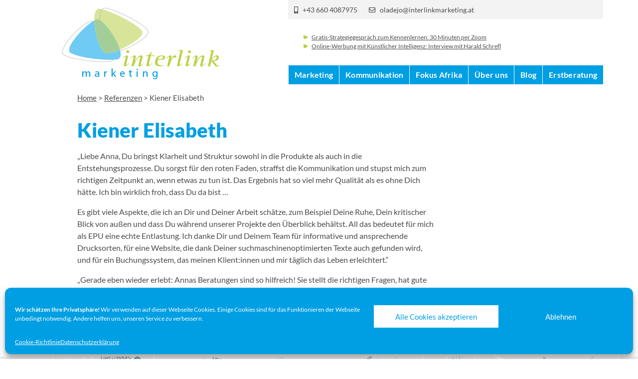

--- FILE ---
content_type: text/html; charset=UTF-8
request_url: https://www.interlinkmarketing.at/referenzen/elisabeth-kiener-studio-1070/
body_size: 9421
content:
<!DOCTYPE html><html lang="de"><head><meta charset="UTF-8"><meta name="viewport" content="width=device-width, initial-scale=1, shrink-to-fit=no"><link rel="profile" href="http://gmpg.org/xfn/11"><meta name='robots' content='index, follow, max-image-preview:large, max-snippet:-1, max-video-preview:-1' /><link media="all" href="https://www.interlinkmarketing.at/wp-content/cache/autoptimize/css/autoptimize_9a20f8ec240c7d49b25118348c819f51.css" rel="stylesheet"><title>Elisabeth Kiener Sanftes Training &amp; Cranio, Studio 1070</title><meta name="description" content="Die Werbeagentur interlink marketing begleitet Elisabeth Kiener bei der Neu-Positionierung &amp; setzt Marketingmaßnahmen um. Jetzt informieren!" /><link rel="canonical" href="https://www.interlinkmarketing.at/referenzen/elisabeth-kiener-studio-1070/" /><meta property="og:locale" content="de_DE" /><meta property="og:type" content="article" /><meta property="og:title" content="Kiener Elisabeth" /><meta property="og:description" content="Die Werbeagentur interlink marketing begleitet Elisabeth Kiener bei der Neu-Positionierung &amp; setzt Marketingmaßnahmen um. Jetzt informieren!" /><meta property="og:url" content="https://www.interlinkmarketing.at/referenzen/elisabeth-kiener-studio-1070/" /><meta property="og:site_name" content="interlink marketing" /><meta property="article:publisher" content="https://www.facebook.com/interlink.oladejo" /><meta property="article:published_time" content="2022-06-30T08:02:50+00:00" /><meta property="article:modified_time" content="2025-05-19T11:23:43+00:00" /><meta property="og:image" content="https://www.interlinkmarketing.at/wp-content/uploads/2022/06/EK_Logo_cmyk.png" /><meta property="og:image:width" content="596" /><meta property="og:image:height" content="228" /><meta property="og:image:type" content="image/png" /><meta name="author" content="Anna Oladejo" /><meta name="twitter:card" content="summary_large_image" /><meta name="twitter:creator" content="@interlinkmarket" /><meta name="twitter:site" content="@interlinkmarket" /><meta name="twitter:label1" content="Verfasst von" /><meta name="twitter:data1" content="Anna Oladejo" /><meta name="twitter:label2" content="Geschätzte Lesezeit" /><meta name="twitter:data2" content="2 Minuten" /> <script type="application/ld+json" class="yoast-schema-graph">{"@context":"https://schema.org","@graph":[{"@type":"Article","@id":"https://www.interlinkmarketing.at/referenzen/elisabeth-kiener-studio-1070/#article","isPartOf":{"@id":"https://www.interlinkmarketing.at/referenzen/elisabeth-kiener-studio-1070/"},"author":{"name":"Anna Oladejo","@id":"https://www.interlinkmarketing.at/#/schema/person/2902ef31fd51f16daf4d8ffdc818a2c8"},"headline":"Kiener Elisabeth","datePublished":"2022-06-30T08:02:50+00:00","dateModified":"2025-05-19T11:23:43+00:00","mainEntityOfPage":{"@id":"https://www.interlinkmarketing.at/referenzen/elisabeth-kiener-studio-1070/"},"wordCount":198,"publisher":{"@id":"https://www.interlinkmarketing.at/#organization"},"image":{"@id":"https://www.interlinkmarketing.at/referenzen/elisabeth-kiener-studio-1070/#primaryimage"},"thumbnailUrl":"https://www.interlinkmarketing.at/wp-content/uploads/2022/06/EK_Logo_cmyk.png","articleSection":["Gesundheit","Referenzen"],"inLanguage":"de"},{"@type":"WebPage","@id":"https://www.interlinkmarketing.at/referenzen/elisabeth-kiener-studio-1070/","url":"https://www.interlinkmarketing.at/referenzen/elisabeth-kiener-studio-1070/","name":"Elisabeth Kiener Sanftes Training & Cranio, Studio 1070","isPartOf":{"@id":"https://www.interlinkmarketing.at/#website"},"primaryImageOfPage":{"@id":"https://www.interlinkmarketing.at/referenzen/elisabeth-kiener-studio-1070/#primaryimage"},"image":{"@id":"https://www.interlinkmarketing.at/referenzen/elisabeth-kiener-studio-1070/#primaryimage"},"thumbnailUrl":"https://www.interlinkmarketing.at/wp-content/uploads/2022/06/EK_Logo_cmyk.png","datePublished":"2022-06-30T08:02:50+00:00","dateModified":"2025-05-19T11:23:43+00:00","description":"Die Werbeagentur interlink marketing begleitet Elisabeth Kiener bei der Neu-Positionierung & setzt Marketingmaßnahmen um. Jetzt informieren!","breadcrumb":{"@id":"https://www.interlinkmarketing.at/referenzen/elisabeth-kiener-studio-1070/#breadcrumb"},"inLanguage":"de","potentialAction":[{"@type":"ReadAction","target":["https://www.interlinkmarketing.at/referenzen/elisabeth-kiener-studio-1070/"]}]},{"@type":"ImageObject","inLanguage":"de","@id":"https://www.interlinkmarketing.at/referenzen/elisabeth-kiener-studio-1070/#primaryimage","url":"https://www.interlinkmarketing.at/wp-content/uploads/2022/06/EK_Logo_cmyk.png","contentUrl":"https://www.interlinkmarketing.at/wp-content/uploads/2022/06/EK_Logo_cmyk.png","width":596,"height":228,"caption":"Elisabeth Kiener, Sanftes Training, Studio 1070"},{"@type":"BreadcrumbList","@id":"https://www.interlinkmarketing.at/referenzen/elisabeth-kiener-studio-1070/#breadcrumb","itemListElement":[{"@type":"ListItem","position":1,"name":"Home","item":"https://www.interlinkmarketing.at/"},{"@type":"ListItem","position":2,"name":"Referenzen","item":"https://www.interlinkmarketing.at/referenzen/"},{"@type":"ListItem","position":3,"name":"Kiener Elisabeth"}]},{"@type":"WebSite","@id":"https://www.interlinkmarketing.at/#website","url":"https://www.interlinkmarketing.at/","name":"interlink marketing","description":"Die bodenständige Werbeagentur für Klein- und Mittelbetriebe","publisher":{"@id":"https://www.interlinkmarketing.at/#organization"},"potentialAction":[{"@type":"SearchAction","target":{"@type":"EntryPoint","urlTemplate":"https://www.interlinkmarketing.at/?s={search_term_string}"},"query-input":{"@type":"PropertyValueSpecification","valueRequired":true,"valueName":"search_term_string"}}],"inLanguage":"de"},{"@type":"Organization","@id":"https://www.interlinkmarketing.at/#organization","name":"interlink marketing","alternateName":"Die bodenständige Werbeagentur für Klein- und Mittelbetriebe","url":"https://www.interlinkmarketing.at/","logo":{"@type":"ImageObject","inLanguage":"de","@id":"https://www.interlinkmarketing.at/#/schema/logo/image/","url":"https://www.interlinkmarketing.at/wp-content/uploads/2019/04/logo.png","contentUrl":"https://www.interlinkmarketing.at/wp-content/uploads/2019/04/logo.png","width":316,"height":144,"caption":"interlink marketing"},"image":{"@id":"https://www.interlinkmarketing.at/#/schema/logo/image/"},"sameAs":["https://www.facebook.com/interlink.oladejo","https://x.com/interlinkmarket","https://www.instagram.com/annaoladejo7/","https://www.linkedin.com/in/interlinkmarketing/"],"description":"Die bodenständige Werbeagentur","email":"oladejo@interlinkmarketing.at"},{"@type":"Person","@id":"https://www.interlinkmarketing.at/#/schema/person/2902ef31fd51f16daf4d8ffdc818a2c8","name":"Anna Oladejo","url":"https://www.interlinkmarketing.at/author/anna-oladejo/"}]}</script> <link href='https://fonts.gstatic.com' crossorigin='anonymous' rel='preconnect' /><link rel="alternate" type="application/rss+xml" title="interlink marketing &raquo; Feed" href="https://www.interlinkmarketing.at/feed/" /><link rel="alternate" type="application/rss+xml" title="interlink marketing &raquo; Kommentar-Feed" href="https://www.interlinkmarketing.at/comments/feed/" /><link rel="https://api.w.org/" href="https://www.interlinkmarketing.at/wp-json/" /><link rel="alternate" title="JSON" type="application/json" href="https://www.interlinkmarketing.at/wp-json/wp/v2/posts/2288" /><link rel="EditURI" type="application/rsd+xml" title="RSD" href="https://www.interlinkmarketing.at/xmlrpc.php?rsd" /><meta name="generator" content="WordPress 6.8.3" /><link rel='shortlink' href='https://www.interlinkmarketing.at/?p=2288' /><link rel="alternate" title="oEmbed (JSON)" type="application/json+oembed" href="https://www.interlinkmarketing.at/wp-json/oembed/1.0/embed?url=https%3A%2F%2Fwww.interlinkmarketing.at%2Freferenzen%2Felisabeth-kiener-studio-1070%2F" /><link rel="alternate" title="oEmbed (XML)" type="text/xml+oembed" href="https://www.interlinkmarketing.at/wp-json/oembed/1.0/embed?url=https%3A%2F%2Fwww.interlinkmarketing.at%2Freferenzen%2Felisabeth-kiener-studio-1070%2F&#038;format=xml" /><meta name="mobile-web-app-capable" content="yes"><meta name="apple-mobile-web-app-capable" content="yes"><meta name="apple-mobile-web-app-title" content="interlink marketing - Die bodenständige Werbeagentur für Klein- und Mittelbetriebe"><link rel="icon" href="https://www.interlinkmarketing.at/wp-content/uploads/2021/01/cropped-logo_im-32x32.png" sizes="32x32" /><link rel="icon" href="https://www.interlinkmarketing.at/wp-content/uploads/2021/01/cropped-logo_im-192x192.png" sizes="192x192" /><link rel="apple-touch-icon" href="https://www.interlinkmarketing.at/wp-content/uploads/2021/01/cropped-logo_im-180x180.png" /><meta name="msapplication-TileImage" content="https://www.interlinkmarketing.at/wp-content/uploads/2021/01/cropped-logo_im-270x270.png" /><div class="textwidget custom-html-widget"></div></head><body data-cmplz=1 class="wp-singular post-template-default single single-post postid-2288 single-format-standard wp-custom-logo wp-theme-understrap wp-child-theme-understrap-child group-blog"><header id="mainheadertop" class="fixed-top"><div class="container cfull h-100"><div class="row h-100"><div class="col-12"> <a href="https://www.interlinkmarketing.at/" class="navbar-brand custom-logo-link standardbrand" rel="home"><noscript><img width="316" height="144" src="https://www.interlinkmarketing.at/wp-content/uploads/2019/04/logo.png" class="img-fluid" alt="Logo interlink marketing" decoding="async" srcset="https://www.interlinkmarketing.at/wp-content/uploads/2019/04/logo.png 316w, https://www.interlinkmarketing.at/wp-content/uploads/2019/04/logo-300x137.png 300w" sizes="(max-width: 316px) 100vw, 316px" /></noscript><img width="316" height="144" src='data:image/svg+xml,%3Csvg%20xmlns=%22http://www.w3.org/2000/svg%22%20viewBox=%220%200%20316%20144%22%3E%3C/svg%3E' data-src="https://www.interlinkmarketing.at/wp-content/uploads/2019/04/logo.png" class="lazyload img-fluid" alt="Logo interlink marketing" decoding="async" data-srcset="https://www.interlinkmarketing.at/wp-content/uploads/2019/04/logo.png 316w, https://www.interlinkmarketing.at/wp-content/uploads/2019/04/logo-300x137.png 300w" data-sizes="(max-width: 316px) 100vw, 316px" /></a><nav class="navbar navbar-light navbar-expand-custom d-flex align-items-end flex-column"> <button id="mnavbtn" class="navbar-toggler align-items-center" type="button" data-toggle="collapse" data-target="#imnav" aria-controls="imnav" aria-expanded="false" aria-label="Toggle navigation"> <noscript><img src="https://www.interlinkmarketing.at/wp-content/themes/understrap-child/images/menu.svg"></noscript><img class="lazyload" src='data:image/svg+xml,%3Csvg%20xmlns=%22http://www.w3.org/2000/svg%22%20viewBox=%220%200%20210%20140%22%3E%3C/svg%3E' data-src="https://www.interlinkmarketing.at/wp-content/themes/understrap-child/images/menu.svg"> </button><div class="collapse navbar-collapse mt-auto align-items-end" id="imnav"><div class="navtop"><div id="custom_html-2" class="widget_text navtop"><div class="textwidget custom-html-widget"><i class="fas fa-mobile-alt"></i> <a href="tel:+436604087975">+43 660 4087975</a> <i class="far fa-envelope"></i> <a href="mailto:oladejo@interlinkmarketing.at">oladejo@interlinkmarketing.at</a></div></div></div><div class="navcenter"><div id="text-2" class="navcenter"><div class="textwidget"><ul><li><a href="https://www.interlinkmarketing.at/erstberatung/" target="_blank" rel="noopener">Gratis-Strategiegespräch zum Kennenlernen: 30 Minuten per Zoom</a></li><li><a href="https://www.interlinkmarketing.at/blog/marketing-interviews/">Online-Werbung mit Künstlicher Intelligenz: Interview mit Harald Schrefl</a></li></ul></div></div></div><div class="menu-hauptmenu-container"><ul id="mainnav" class="navbar-nav ml-auto"><li itemscope="itemscope" itemtype="https://www.schema.org/SiteNavigationElement" id="menu-item-4104" class="menu-item menu-item-type-post_type menu-item-object-page menu-item-has-children dropdown menu-item-4104 nav-item"><a title="Marketing" href="https://www.interlinkmarketing.at/werbeagentur-wien-fuer-epu-kmu/" data-toggle="dropdown" aria-haspopup="true" aria-expanded="false" class="dropdown-toggle nav-link" id="menu-item-dropdown-4104">Marketing</a><ul class="dropdown-menu" aria-labelledby="menu-item-dropdown-4104" role="menu"><li itemscope="itemscope" itemtype="https://www.schema.org/SiteNavigationElement" id="menu-item-216" class="menu-item menu-item-type-post_type menu-item-object-page menu-item-216 nav-item"><a title="Geförderte Marketing-Beratung" href="https://www.interlinkmarketing.at/marketing-beratung/" class="dropdown-item">Geförderte Marketing-Beratung</a></li><li itemscope="itemscope" itemtype="https://www.schema.org/SiteNavigationElement" id="menu-item-4102" class="menu-item menu-item-type-post_type menu-item-object-page menu-item-4102 nav-item"><a title="Business-Coaching" href="https://www.interlinkmarketing.at/coaching-wien/" class="dropdown-item">Business-Coaching</a></li><li itemscope="itemscope" itemtype="https://www.schema.org/SiteNavigationElement" id="menu-item-3104" class="menu-item menu-item-type-post_type menu-item-object-page menu-item-3104 nav-item"><a title="Corporate Design &amp; Grafik" href="https://www.interlinkmarketing.at/corporate-design-grafik/" class="dropdown-item">Corporate Design &#038; Grafik</a></li><li itemscope="itemscope" itemtype="https://www.schema.org/SiteNavigationElement" id="menu-item-3223" class="menu-item menu-item-type-post_type menu-item-object-page menu-item-3223 nav-item"><a title="Website &amp; SEO" href="https://www.interlinkmarketing.at/website-seo/" class="dropdown-item">Website &#038; SEO</a></li></ul></li><li itemscope="itemscope" itemtype="https://www.schema.org/SiteNavigationElement" id="menu-item-2330" class="menu-item menu-item-type-custom menu-item-object-custom menu-item-has-children dropdown menu-item-2330 nav-item"><a title="Kommunikation" href="#" data-toggle="dropdown" aria-haspopup="true" aria-expanded="false" class="dropdown-toggle nav-link" id="menu-item-dropdown-2330">Kommunikation</a><ul class="dropdown-menu" aria-labelledby="menu-item-dropdown-2330" role="menu"><li itemscope="itemscope" itemtype="https://www.schema.org/SiteNavigationElement" id="menu-item-3212" class="menu-item menu-item-type-post_type menu-item-object-page menu-item-3212 nav-item"><a title="Texterin Wien" href="https://www.interlinkmarketing.at/texterin-wien/" class="dropdown-item">Texterin Wien</a></li><li itemscope="itemscope" itemtype="https://www.schema.org/SiteNavigationElement" id="menu-item-3480" class="menu-item menu-item-type-post_type menu-item-object-page menu-item-3480 nav-item"><a title="Finanzkommunikation" href="https://www.interlinkmarketing.at/finanzkommunikation/" class="dropdown-item">Finanzkommunikation</a></li><li itemscope="itemscope" itemtype="https://www.schema.org/SiteNavigationElement" id="menu-item-4042" class="menu-item menu-item-type-post_type menu-item-object-page menu-item-4042 nav-item"><a title="Ghostwriterin" href="https://www.interlinkmarketing.at/ghostwriter-wien/" class="dropdown-item">Ghostwriterin</a></li></ul></li><li itemscope="itemscope" itemtype="https://www.schema.org/SiteNavigationElement" id="menu-item-4647" class="menu-item menu-item-type-post_type menu-item-object-page menu-item-4647 nav-item"><a title="Fokus Afrika" href="https://www.interlinkmarketing.at/fokus-afrika/" class="nav-link">Fokus Afrika</a></li><li itemscope="itemscope" itemtype="https://www.schema.org/SiteNavigationElement" id="menu-item-177" class="menu-item menu-item-type-post_type menu-item-object-page menu-item-has-children dropdown menu-item-177 nav-item"><a title="Über uns" href="https://www.interlinkmarketing.at/ueber-uns/" data-toggle="dropdown" aria-haspopup="true" aria-expanded="false" class="dropdown-toggle nav-link" id="menu-item-dropdown-177">Über uns</a><ul class="dropdown-menu" aria-labelledby="menu-item-dropdown-177" role="menu"><li itemscope="itemscope" itemtype="https://www.schema.org/SiteNavigationElement" id="menu-item-238" class="menu-item menu-item-type-post_type menu-item-object-page menu-item-238 nav-item"><a title="Oladejo Anna" href="https://www.interlinkmarketing.at/ueber-uns/oladejo-anna/" class="dropdown-item">Oladejo Anna</a></li><li itemscope="itemscope" itemtype="https://www.schema.org/SiteNavigationElement" id="menu-item-4031" class="menu-item menu-item-type-taxonomy menu-item-object-category menu-item-4031 nav-item"><a title="Kooperationen" href="https://www.interlinkmarketing.at/kooperationen/" class="dropdown-item">Kooperationen</a></li><li itemscope="itemscope" itemtype="https://www.schema.org/SiteNavigationElement" id="menu-item-1114" class="referenzen menu-item menu-item-type-custom menu-item-object-custom menu-item-1114 nav-item"><a title="Referenzen" href="https://www.interlinkmarketing.at/referenzen" class="dropdown-item">Referenzen</a></li><li itemscope="itemscope" itemtype="https://www.schema.org/SiteNavigationElement" id="menu-item-253" class="menu-item menu-item-type-taxonomy menu-item-object-category menu-item-253 nav-item"><a title="Agenturgeschichte" href="https://www.interlinkmarketing.at/agenturgeschichte/" class="dropdown-item">Agenturgeschichte</a></li><li itemscope="itemscope" itemtype="https://www.schema.org/SiteNavigationElement" id="menu-item-2115" class="menu-item menu-item-type-post_type menu-item-object-page menu-item-2115 nav-item"><a title="Gemeinwohl-Ökonomie" href="https://www.interlinkmarketing.at/ueber-uns/gemeinwohl-bilanz/" class="dropdown-item">Gemeinwohl-Ökonomie</a></li></ul></li><li itemscope="itemscope" itemtype="https://www.schema.org/SiteNavigationElement" id="menu-item-171" class="menu-item menu-item-type-taxonomy menu-item-object-category menu-item-has-children dropdown menu-item-171 nav-item"><a title="Blog" href="https://www.interlinkmarketing.at/blog/" data-toggle="dropdown" aria-haspopup="true" aria-expanded="false" class="dropdown-toggle nav-link" id="menu-item-dropdown-171">Blog</a><ul class="dropdown-menu" aria-labelledby="menu-item-dropdown-171" role="menu"><li itemscope="itemscope" itemtype="https://www.schema.org/SiteNavigationElement" id="menu-item-546" class="menu-item menu-item-type-taxonomy menu-item-object-category menu-item-546 nav-item"><a title="Coaching für EPU &amp; KMU" href="https://www.interlinkmarketing.at/blog/coaching-fuer-epu-und-kmu/" class="dropdown-item">Coaching für EPU &amp; KMU</a></li><li itemscope="itemscope" itemtype="https://www.schema.org/SiteNavigationElement" id="menu-item-547" class="menu-item menu-item-type-taxonomy menu-item-object-category menu-item-547 nav-item"><a title="Medienberichte &amp; Interviews" href="https://www.interlinkmarketing.at/blog/marketing-interviews/" class="dropdown-item">Medienberichte &#038; Interviews</a></li><li itemscope="itemscope" itemtype="https://www.schema.org/SiteNavigationElement" id="menu-item-548" class="menu-item menu-item-type-taxonomy menu-item-object-category menu-item-548 nav-item"><a title="Online-Texte" href="https://www.interlinkmarketing.at/blog/online-texte/" class="dropdown-item">Online-Texte</a></li><li itemscope="itemscope" itemtype="https://www.schema.org/SiteNavigationElement" id="menu-item-549" class="menu-item menu-item-type-taxonomy menu-item-object-category menu-item-549 nav-item"><a title="Positionierung im Markt" href="https://www.interlinkmarketing.at/blog/positionierung-am-markt/" class="dropdown-item">Positionierung im Markt</a></li><li itemscope="itemscope" itemtype="https://www.schema.org/SiteNavigationElement" id="menu-item-550" class="menu-item menu-item-type-taxonomy menu-item-object-category menu-item-550 nav-item"><a title="Print-Texte" href="https://www.interlinkmarketing.at/blog/print-texte/" class="dropdown-item">Print-Texte</a></li></ul></li><li itemscope="itemscope" itemtype="https://www.schema.org/SiteNavigationElement" id="menu-item-180" class="menu-item menu-item-type-post_type menu-item-object-page menu-item-180 nav-item"><a title="Erstberatung" href="https://www.interlinkmarketing.at/erstberatung/" class="nav-link">Erstberatung</a></li></ul></div></div></nav></div></div></div></header><main><section class="single-content content"><div class="container" id="content" tabindex="-1"><div class="row"><div class="col-md-12"><p id="breadcrumbs"><span><span><a href="https://www.interlinkmarketing.at/">Home</a></span> &gt; <span><a href="https://www.interlinkmarketing.at/referenzen/">Referenzen</a></span> &gt; <span class="breadcrumb_last" aria-current="page">Kiener Elisabeth</span></span></p></div></div><div class="row"><div class="col-md-12"><article class="post-2288 post type-post status-publish format-standard has-post-thumbnail hentry category-gesundheit category-referenzen" id="post-2288"><header class="entry-header"><h1 class="entry-title">Kiener Elisabeth</h1><div class="entry-meta"></div></header><div class="row"><div class="col-md"><div class="entry-content"><p>&#8222;Liebe Anna, Du bringst Klarheit und Struktur sowohl in die Produkte als auch in die Entstehungsprozesse. Du sorgst für den roten Faden, straffst die Kommunikation und stupst mich zum richtigen Zeitpunkt an, wenn etwas zu tun ist. Das Ergebnis hat so viel mehr Qualität als es ohne Dich hätte. Ich bin wirklich froh, dass Du da bist &#8230;</p><p>Es gibt viele Aspekte, die ich an Dir und Deiner Arbeit schätze, zum Beispiel Deine Ruhe, Dein kritischer Blick von außen und dass Du während unserer Projekte den Überblick behältst. All das bedeutet für mich als EPU eine echte Entlastung. Ich danke Dir und Deinem Team für informative und ansprechende Drucksorten, für eine Website, die dank Deiner suchmaschinenoptimierten Texte auch gefunden wird, und für ein Buchungssystem, das meinen Klient:innen und mir täglich das Leben erleichtert.&#8220;</p><p>&#8222;Gerade eben wieder erlebt: Annas Beratungen sind so hilfreich! Sie stellt die richtigen Fragen, hat gute Ideen, bringt alles kurz und knackig auf den Punkt und erinnert einen auch, realistisch zu bleiben. &#8218;Bodenständig&#8216; trifft es wirklich für diese kleine, feine Werbeagentur.&#8220;<br><br><em>Elisabeth Kiener, Haltungs- und Bewegungstrainerin, Cranio Sacral Praktikerin</em></p></div><footer class="entry-footer"></footer></div><div class="col-md-3 modules"></div></div></article></div></div></div></section><section class="map"><div class="container"><div class="row"><div class="col-12"><div class="map-kontakt"><h4>KONTAKT</h4><p></p><p>interlink marketing - die bodenständige Werbeagentur</p><p>Maria-Tusch-Straße 8/31, 1220 Wien</p><p><i class="fas fa-mobile-alt" style="margin-right:18px;font-size:1.3em;"></i> <a href="tel:+436604087975" style="vertical-align: text-bottom;">+43 660 4087975</a></p><p><i class="far fa-envelope" style="margin-right:10px;font-size:1.3em;"></i> <a href="mailto:oladejo@interlinkmarketing.at" style="vertical-align: text-bottom;">oladejo@interlinkmarketing.at</a></p></div></div></div></div></section><div class="container mobileonly mobilemap"><div class="row"><div class="col-12"><div class="map-kontakt"><h4>KONTAKT</h4><p></p><p>interlink marketing - die bodenständige Werbeagentur</p><p>Maria-Tusch-Straße 8/31, 1220 Wien</p><p><i class="fas fa-mobile-alt" style="margin-right:18px;font-size:1.3em;"></i> <a href="tel:+436604087975" style="vertical-align: text-bottom;">+43 660 4087975</a></p><p><i class="far fa-envelope" style="margin-right:10px;font-size:1.3em;"></i> <a href="mailto:oladejo@interlinkmarketing.at" style="vertical-align: text-bottom;">oladejo@interlinkmarketing.at</a></p></div></div></div></div><footer class="footer"><div class="container footerc"><div class="row"><div class="col-lg-4 col-md-4 col-sm-12 col-12 d-flex align-items-end flex-column gemeinwohl order-lg-1 order-md-1 order-sm-3 order-3"><div class="textwidget"><p><a href="https://www.worktank.africa/"><noscript><img decoding="async" class="alignnone wp-image-4675" src="https://www.interlinkmarketing.at/wp-content/uploads/2024/10/Logo_Original-300x300.jpg" alt="" width="110" height="110" srcset="https://www.interlinkmarketing.at/wp-content/uploads/2024/10/Logo_Original-300x300.jpg 300w, https://www.interlinkmarketing.at/wp-content/uploads/2024/10/Logo_Original-1024x1024.jpg 1024w, https://www.interlinkmarketing.at/wp-content/uploads/2024/10/Logo_Original-150x150.jpg 150w, https://www.interlinkmarketing.at/wp-content/uploads/2024/10/Logo_Original-768x768.jpg 768w, https://www.interlinkmarketing.at/wp-content/uploads/2024/10/Logo_Original-1536x1536.jpg 1536w, https://www.interlinkmarketing.at/wp-content/uploads/2024/10/Logo_Original.jpg 1600w" sizes="(max-width: 110px) 100vw, 110px" /></noscript><img decoding="async" class="lazyload alignnone wp-image-4675" src='data:image/svg+xml,%3Csvg%20xmlns=%22http://www.w3.org/2000/svg%22%20viewBox=%220%200%20110%20110%22%3E%3C/svg%3E' data-src="https://www.interlinkmarketing.at/wp-content/uploads/2024/10/Logo_Original-300x300.jpg" alt="" width="110" height="110" data-srcset="https://www.interlinkmarketing.at/wp-content/uploads/2024/10/Logo_Original-300x300.jpg 300w, https://www.interlinkmarketing.at/wp-content/uploads/2024/10/Logo_Original-1024x1024.jpg 1024w, https://www.interlinkmarketing.at/wp-content/uploads/2024/10/Logo_Original-150x150.jpg 150w, https://www.interlinkmarketing.at/wp-content/uploads/2024/10/Logo_Original-768x768.jpg 768w, https://www.interlinkmarketing.at/wp-content/uploads/2024/10/Logo_Original-1536x1536.jpg 1536w, https://www.interlinkmarketing.at/wp-content/uploads/2024/10/Logo_Original.jpg 1600w" data-sizes="(max-width: 110px) 100vw, 110px" /></a>   <a href="https://www.wko.at/charta-der-vielfalt/start"><noscript><img decoding="async" class="alignnone wp-image-4541 " src="https://www.interlinkmarketing.at/wp-content/uploads/2024/09/2024_MITGLIED_Charta-der-Vielfalt-300x205.jpg" alt="" width="113" height="77" srcset="https://www.interlinkmarketing.at/wp-content/uploads/2024/09/2024_MITGLIED_Charta-der-Vielfalt-300x205.jpg 300w, https://www.interlinkmarketing.at/wp-content/uploads/2024/09/2024_MITGLIED_Charta-der-Vielfalt-1024x701.jpg 1024w, https://www.interlinkmarketing.at/wp-content/uploads/2024/09/2024_MITGLIED_Charta-der-Vielfalt-768x525.jpg 768w, https://www.interlinkmarketing.at/wp-content/uploads/2024/09/2024_MITGLIED_Charta-der-Vielfalt.jpg 1238w" sizes="(max-width: 113px) 100vw, 113px" /></noscript><img decoding="async" class="lazyload alignnone wp-image-4541 " src='data:image/svg+xml,%3Csvg%20xmlns=%22http://www.w3.org/2000/svg%22%20viewBox=%220%200%20113%2077%22%3E%3C/svg%3E' data-src="https://www.interlinkmarketing.at/wp-content/uploads/2024/09/2024_MITGLIED_Charta-der-Vielfalt-300x205.jpg" alt="" width="113" height="77" data-srcset="https://www.interlinkmarketing.at/wp-content/uploads/2024/09/2024_MITGLIED_Charta-der-Vielfalt-300x205.jpg 300w, https://www.interlinkmarketing.at/wp-content/uploads/2024/09/2024_MITGLIED_Charta-der-Vielfalt-1024x701.jpg 1024w, https://www.interlinkmarketing.at/wp-content/uploads/2024/09/2024_MITGLIED_Charta-der-Vielfalt-768x525.jpg 768w, https://www.interlinkmarketing.at/wp-content/uploads/2024/09/2024_MITGLIED_Charta-der-Vielfalt.jpg 1238w" data-sizes="(max-width: 113px) 100vw, 113px" /></a></p></div></div><div class="col-lg-4 col-md-4 col-sm-6 col-12 order-lg-2 order-md-2 order-sm-1 order-1 footermenu"><h5>Womit wir Sie servicieren</h5><div class="textwidget"><ul><li><a href="https://www.interlinkmarketing.at/marketing-beratung/" target="_blank" rel="noopener">Geförderte Marketing-Beratung</a></li><li><a href="https://www.interlinkmarketing.at/texterin-wien/" target="_blank" rel="noopener">Unternehmenskommunikation</a></li><li><a href="https://www.interlinkmarketing.at/fokus-afrika/" target="_blank" rel="noopener">Kommunikation über Afrika</a></li><li><a href="https://www.interlinkmarketing.at/news-service/positionierung-am-markt/" target="_blank" rel="noopener">Positionierung im Markt</a></li><li><a href="https://www.interlinkmarketing.at/corporate-design-grafik/" target="_blank" rel="noopener">Corporate Design</a></li><li><a href="https://www.interlinkmarketing.at/website-seo/" target="_blank" rel="noopener">Webseiten &amp; SEO</a></li></ul></div></div><div class="col-lg-4 col-md-4 col-sm-6 col-12 order-lg-3 order-md-3 order-sm-2 order-2 footermenu"><h5>Weiterführende Links</h5><div class="textwidget"><ul><li><a href="https://www.interlinkmarketing.at/finanzkommunikation/" target="_blank" rel="noopener">Finanzkommunikation</a> &amp; <a href="https://www.interlinkmarketing.at/ghostwriter-wien/" target="_blank" rel="noopener">Ghostwriting</a></li><li><a href="https://www.interlinkmarketing.at/coaching-wien/" target="_blank" rel="noopener">Business-Coachings</a></li><li><a href="https://www.interlinkmarketing.at/newsletter-anmeldung/" target="_blank" rel="noopener">Newsletter-Anmeldung</a></li><li><a href="https://www.interlinkmarketing.at/agb/" target="_blank" rel="noopener">AGB</a> / <a href="https://www.interlinkmarketing.at/cookie-richtlinie-eu/" target="_blank" rel="noopener">Cookie-Richtlinie (EU)</a></li><li><a href="https://www.interlinkmarketing.at/datenschutzerklaerung/" target="_blank" rel="noopener">Datenschutzerklärung</a></li><li><a href="https://www.interlinkmarketing.at/impressum/" target="_blank" rel="noopener">Impressum</a></li></ul></div></div></div></div><div class="container-fluid social"><div class="row"><div class="col-12 icons"> <a href="http://www.facebook.com/interlink.oladejo" target="_blank"><i class="fab fa-facebook-f"></i></a> <a href="http://twitter.com/interlinkmarket" target="_blank" style="margin-left:30px;"><svg width="1200" height="1227" viewBox="0 0 1200 1227" fill="none" xmlns="http://www.w3.org/2000/svg" style="
 height: 28px;
 width: auto;
 vertical-align: baseline;
"> <path d="M714.163 519.284L1160.89 0H1055.03L667.137 450.887L357.328 0H0L468.492 681.821L0 1226.37H105.866L515.491 750.218L842.672 1226.37H1200L714.137 519.284H714.163ZM569.165 687.828L521.697 619.934L144.011 79.6944H306.615L611.412 515.685L658.88 583.579L1055.08 1150.3H892.476L569.165 687.854V687.828Z" fill="#dbdbdb"></path> </svg></a> <a href="http://www.xing.com/profile/Anna_Oladejo"target="_blank"><i class="fab fa-xing"></i></a> <a href="https://www.pinterest.at/interlinkmarket/"target="_blank"><i class="fab fa-pinterest"></i></a> <a href="https://www.instagram.com/annaoladejo7/"target="_blank"><i class="fab fa-instagram"></i></a> <a href="https://www.linkedin.com/in/interlinkmarketing/"target="_blank"><i class="fab fa-linkedin"></i></a></div></div></div></footer></main> <script type="speculationrules">{"prefetch":[{"source":"document","where":{"and":[{"href_matches":"\/*"},{"not":{"href_matches":["\/wp-*.php","\/wp-admin\/*","\/wp-content\/uploads\/*","\/wp-content\/*","\/wp-content\/plugins\/*","\/wp-content\/themes\/understrap-child\/*","\/wp-content\/themes\/understrap\/*","\/*\\?(.+)"]}},{"not":{"selector_matches":"a[rel~=\"nofollow\"]"}},{"not":{"selector_matches":".no-prefetch, .no-prefetch a"}}]},"eagerness":"conservative"}]}</script> <div id="cmplz-cookiebanner-container"><div class="cmplz-cookiebanner cmplz-hidden banner-1 optin cmplz-bottom cmplz-categories-type-no" aria-modal="true" data-nosnippet="true" role="dialog" aria-live="polite" aria-labelledby="cmplz-header-1-optin" aria-describedby="cmplz-message-1-optin"><div class="cmplz-header"><div class="cmplz-logo"></div><div class="cmplz-title" id="cmplz-header-1-optin">Cookie-Zustimmung verwalten</div><div class="cmplz-close" tabindex="0" role="button" aria-label="close-dialog"> <svg aria-hidden="true" focusable="false" data-prefix="fas" data-icon="times" class="svg-inline--fa fa-times fa-w-11" role="img" xmlns="http://www.w3.org/2000/svg" viewBox="0 0 352 512"><path fill="currentColor" d="M242.72 256l100.07-100.07c12.28-12.28 12.28-32.19 0-44.48l-22.24-22.24c-12.28-12.28-32.19-12.28-44.48 0L176 189.28 75.93 89.21c-12.28-12.28-32.19-12.28-44.48 0L9.21 111.45c-12.28 12.28-12.28 32.19 0 44.48L109.28 256 9.21 356.07c-12.28 12.28-12.28 32.19 0 44.48l22.24 22.24c12.28 12.28 32.2 12.28 44.48 0L176 322.72l100.07 100.07c12.28 12.28 32.2 12.28 44.48 0l22.24-22.24c12.28-12.28 12.28-32.19 0-44.48L242.72 256z"></path></svg></div></div><div class="cmplz-divider cmplz-divider-header"></div><div class="cmplz-body"><div class="cmplz-message" id="cmplz-message-1-optin"><strong>Wir schätzen Ihre Privatsphäre!</strong> Wir verwenden auf dieser Webseite Cookies. Einige Cookies sind für das Funktionieren der Webseite unbedingt notwendig. Andere helfen uns, unseren Service zu verbessern.</div><div class="cmplz-categories"> <details class="cmplz-category cmplz-functional" > <summary> <span class="cmplz-category-header"> <span class="cmplz-category-title">Funktionale Cookies</span> <span class='cmplz-always-active'> <span class="cmplz-banner-checkbox"> <input type="checkbox"
 id="cmplz-functional-optin"
 data-category="cmplz_functional"
 class="cmplz-consent-checkbox cmplz-functional"
 size="40"
 value="1"/> <label class="cmplz-label" for="cmplz-functional-optin" tabindex="0"><span class="screen-reader-text">Funktionale Cookies</span></label> </span> Immer aktiv </span> <span class="cmplz-icon cmplz-open"> <svg xmlns="http://www.w3.org/2000/svg" viewBox="0 0 448 512"  height="18" ><path d="M224 416c-8.188 0-16.38-3.125-22.62-9.375l-192-192c-12.5-12.5-12.5-32.75 0-45.25s32.75-12.5 45.25 0L224 338.8l169.4-169.4c12.5-12.5 32.75-12.5 45.25 0s12.5 32.75 0 45.25l-192 192C240.4 412.9 232.2 416 224 416z"/></svg> </span> </span> </summary><div class="cmplz-description"> <span class="cmplz-description-functional">Die technische Speicherung oder der Zugang ist unbedingt erforderlich für den rechtmäßigen Zweck, die Nutzung eines bestimmten Dienstes zu ermöglichen, der vom Teilnehmer oder Nutzer ausdrücklich gewünscht wird, oder für den alleinigen Zweck, die Übertragung einer Nachricht über ein elektronisches Kommunikationsnetz durchzuführen.</span></div> </details> <details class="cmplz-category cmplz-preferences" > <summary> <span class="cmplz-category-header"> <span class="cmplz-category-title">Vorlieben</span> <span class="cmplz-banner-checkbox"> <input type="checkbox"
 id="cmplz-preferences-optin"
 data-category="cmplz_preferences"
 class="cmplz-consent-checkbox cmplz-preferences"
 size="40"
 value="1"/> <label class="cmplz-label" for="cmplz-preferences-optin" tabindex="0"><span class="screen-reader-text">Vorlieben</span></label> </span> <span class="cmplz-icon cmplz-open"> <svg xmlns="http://www.w3.org/2000/svg" viewBox="0 0 448 512"  height="18" ><path d="M224 416c-8.188 0-16.38-3.125-22.62-9.375l-192-192c-12.5-12.5-12.5-32.75 0-45.25s32.75-12.5 45.25 0L224 338.8l169.4-169.4c12.5-12.5 32.75-12.5 45.25 0s12.5 32.75 0 45.25l-192 192C240.4 412.9 232.2 416 224 416z"/></svg> </span> </span> </summary><div class="cmplz-description"> <span class="cmplz-description-preferences">Die technische Speicherung oder der Zugriff ist für den rechtmäßigen Zweck der Speicherung von Präferenzen erforderlich, die nicht vom Abonnenten oder Benutzer angefordert wurden.</span></div> </details> <details class="cmplz-category cmplz-statistics" > <summary> <span class="cmplz-category-header"> <span class="cmplz-category-title">Statistiken</span> <span class="cmplz-banner-checkbox"> <input type="checkbox"
 id="cmplz-statistics-optin"
 data-category="cmplz_statistics"
 class="cmplz-consent-checkbox cmplz-statistics"
 size="40"
 value="1"/> <label class="cmplz-label" for="cmplz-statistics-optin" tabindex="0"><span class="screen-reader-text">Statistiken</span></label> </span> <span class="cmplz-icon cmplz-open"> <svg xmlns="http://www.w3.org/2000/svg" viewBox="0 0 448 512"  height="18" ><path d="M224 416c-8.188 0-16.38-3.125-22.62-9.375l-192-192c-12.5-12.5-12.5-32.75 0-45.25s32.75-12.5 45.25 0L224 338.8l169.4-169.4c12.5-12.5 32.75-12.5 45.25 0s12.5 32.75 0 45.25l-192 192C240.4 412.9 232.2 416 224 416z"/></svg> </span> </span> </summary><div class="cmplz-description"> <span class="cmplz-description-statistics">Die technische Speicherung oder der Zugriff, der ausschließlich zu statistischen Zwecken erfolgt.</span> <span class="cmplz-description-statistics-anonymous">Die technische Speicherung oder der Zugriff, der ausschließlich zu anonymen statistischen Zwecken verwendet wird. Ohne eine Vorladung, die freiwillige Zustimmung deines Internetdienstanbieters oder zusätzliche Aufzeichnungen von Dritten können die zu diesem Zweck gespeicherten oder abgerufenen Informationen allein in der Regel nicht dazu verwendet werden, dich zu identifizieren.</span></div> </details> <details class="cmplz-category cmplz-marketing" > <summary> <span class="cmplz-category-header"> <span class="cmplz-category-title">Marketing</span> <span class="cmplz-banner-checkbox"> <input type="checkbox"
 id="cmplz-marketing-optin"
 data-category="cmplz_marketing"
 class="cmplz-consent-checkbox cmplz-marketing"
 size="40"
 value="1"/> <label class="cmplz-label" for="cmplz-marketing-optin" tabindex="0"><span class="screen-reader-text">Marketing</span></label> </span> <span class="cmplz-icon cmplz-open"> <svg xmlns="http://www.w3.org/2000/svg" viewBox="0 0 448 512"  height="18" ><path d="M224 416c-8.188 0-16.38-3.125-22.62-9.375l-192-192c-12.5-12.5-12.5-32.75 0-45.25s32.75-12.5 45.25 0L224 338.8l169.4-169.4c12.5-12.5 32.75-12.5 45.25 0s12.5 32.75 0 45.25l-192 192C240.4 412.9 232.2 416 224 416z"/></svg> </span> </span> </summary><div class="cmplz-description"> <span class="cmplz-description-marketing">Die technische Speicherung oder der Zugriff ist erforderlich, um Nutzerprofile zu erstellen, um Werbung zu versenden oder um den Nutzer auf einer Website oder über mehrere Websites hinweg zu ähnlichen Marketingzwecken zu verfolgen.</span></div> </details></div></div><div class="cmplz-links cmplz-information"> <a class="cmplz-link cmplz-manage-options cookie-statement" href="#" data-relative_url="#cmplz-manage-consent-container">Optionen verwalten</a> <a class="cmplz-link cmplz-manage-third-parties cookie-statement" href="#" data-relative_url="#cmplz-cookies-overview">Dienste verwalten</a> <a class="cmplz-link cmplz-manage-vendors tcf cookie-statement" href="#" data-relative_url="#cmplz-tcf-wrapper">Verwalten von {vendor_count}-Lieferanten</a> <a class="cmplz-link cmplz-external cmplz-read-more-purposes tcf" target="_blank" rel="noopener noreferrer nofollow" href="https://cookiedatabase.org/tcf/purposes/">Lese mehr über diese Zwecke</a></div><div class="cmplz-divider cmplz-footer"></div><div class="cmplz-buttons"> <button class="cmplz-btn cmplz-accept">Alle Cookies akzeptieren</button> <button class="cmplz-btn cmplz-deny">Ablehnen</button> <button class="cmplz-btn cmplz-view-preferences">Einstellungen anzeigen</button> <button class="cmplz-btn cmplz-save-preferences">Einstellungen speichern</button> <a class="cmplz-btn cmplz-manage-options tcf cookie-statement" href="#" data-relative_url="#cmplz-manage-consent-container">Einstellungen anzeigen</a></div><div class="cmplz-links cmplz-documents"> <a class="cmplz-link cookie-statement" href="#" data-relative_url="">{title}</a> <a class="cmplz-link privacy-statement" href="#" data-relative_url="">{title}</a> <a class="cmplz-link impressum" href="#" data-relative_url="">{title}</a></div></div></div><div id="cmplz-manage-consent" data-nosnippet="true"><button class="cmplz-btn cmplz-hidden cmplz-manage-consent manage-consent-1">Einstellungen</button></div><noscript><style>.lazyload{display:none;}</style></noscript><script data-noptimize="1">window.lazySizesConfig=window.lazySizesConfig||{};window.lazySizesConfig.loadMode=1;</script><script async data-noptimize="1" src='https://www.interlinkmarketing.at/wp-content/plugins/autoptimize/classes/external/js/lazysizes.min.js?ao_version=3.1.14'></script><script type="text/javascript" id="child-understrap-scripts-js-extra">var interlink_unique = {"ajaxurl":"https:\/\/www.interlinkmarketing.at\/wp-admin\/admin-ajax.php","nonce":"6e61163964"};</script> <script type="text/javascript" id="cmplz-cookiebanner-js-extra">var complianz = {"prefix":"cmplz_","user_banner_id":"1","set_cookies":[],"block_ajax_content":"","banner_version":"45","version":"6.5.6","store_consent":"","do_not_track_enabled":"","consenttype":"optin","region":"eu","geoip":"","dismiss_timeout":"","disable_cookiebanner":"","soft_cookiewall":"","dismiss_on_scroll":"","cookie_expiry":"365","url":"https:\/\/www.interlinkmarketing.at\/wp-json\/complianz\/v1\/","locale":"lang=de&locale=de_DE","set_cookies_on_root":"","cookie_domain":"","current_policy_id":"20","cookie_path":"\/","categories":{"statistics":"Statistiken","marketing":"Marketing"},"tcf_active":"","placeholdertext":"Klicken Sie hier, um Marketing-Cookies zu akzeptieren und diesen Inhalt zu aktivieren","aria_label":"Klicken Sie hier, um Marketing-Cookies zu akzeptieren und diesen Inhalt zu aktivieren","css_file":"https:\/\/www.interlinkmarketing.at\/wp-content\/uploads\/complianz\/css\/banner-{banner_id}-{type}.css?v=45","page_links":{"eu":{"cookie-statement":{"title":"Cookie-Richtlinie ","url":"https:\/\/www.interlinkmarketing.at\/cookie-richtlinie-eu\/"},"privacy-statement":{"title":"Datenschutzerkl\u00e4rung","url":"https:\/\/www.interlinkmarketing.at\/datenschutzerklaerung\/"}}},"tm_categories":"","forceEnableStats":"","preview":"","clean_cookies":""};</script> <script type="text/plain" data-service="google-analytics" async data-category="statistics" data-cmplz-src="https://www.googletagmanager.com/gtag/js?id=G-ECP7PQ9L7F"></script> <script type="text/plain" data-category="statistics">window['gtag_enable_tcf_support'] = false;
window.dataLayer = window.dataLayer || [];
function gtag(){dataLayer.push(arguments);}
gtag('js', new Date());
gtag('config', 'G-ECP7PQ9L7F', {
	cookie_flags:'secure;samesite=none',
	
});</script><link rel="stylesheet" href="https://use.fontawesome.com/releases/v5.8.1/css/all.css" integrity="sha384-50oBUHEmvpQ+1lW4y57PTFmhCaXp0ML5d60M1M7uH2+nqUivzIebhndOJK28anvf" crossorigin="anonymous" async defer > <script defer src="https://www.interlinkmarketing.at/wp-content/cache/autoptimize/js/autoptimize_19d98f666307d4530f9f85fb12801745.js"></script></body></html>